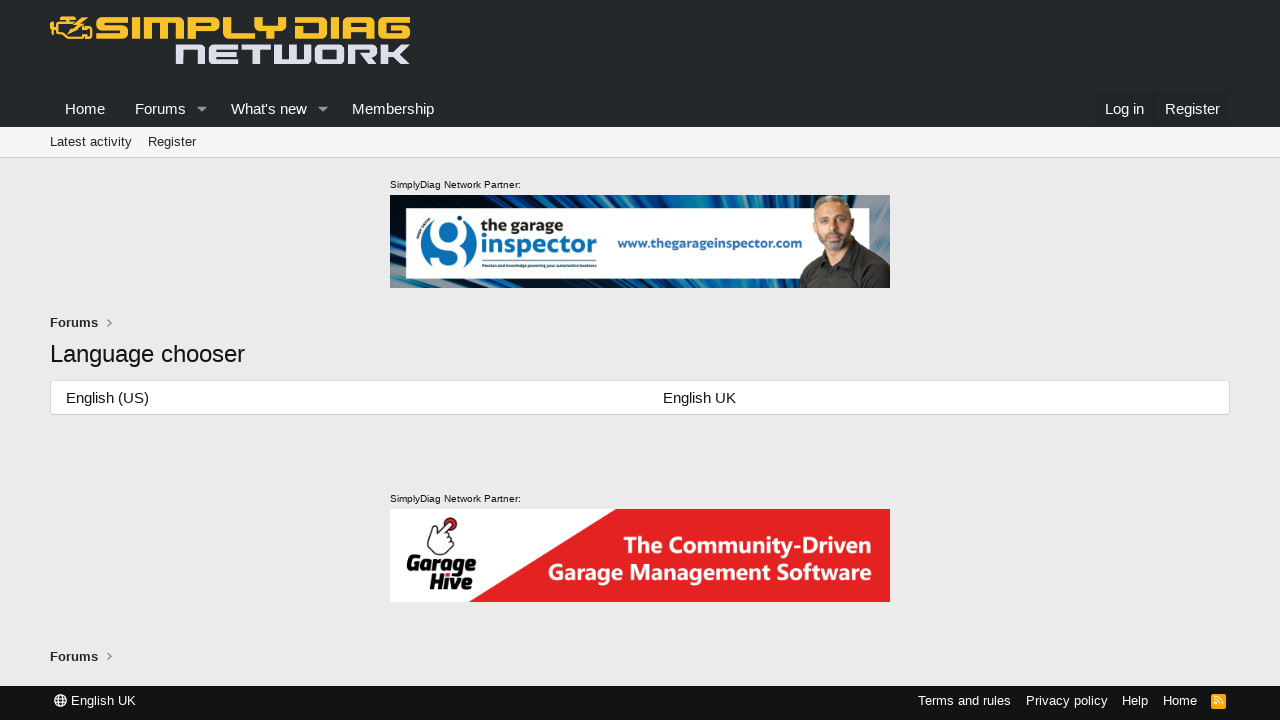

--- FILE ---
content_type: text/css; charset=utf-8
request_url: https://www.simplydiag.net/community/css.php?css=public%3Asiropu_ads_manager_ad.less%2Cpublic%3Aextra.less&s=1&l=2&d=1742898368&k=4dee628f35a6923ebec42dde2a900b17c34525e6
body_size: 2699
content:
@charset "UTF-8";

/********* public:siropu_ads_manager_ad.less ********/
.samCodeUnit,.samBannerUnit,.samTextUnit{margin:10px 0}.samCarousel.samCodeUnit,.samCarousel.samBannerUnit,.samCarousel.samTextUnit{margin:0}.samCodeUnit[data-position="embed"],.samBannerUnit[data-position="embed"],.samTextUnit[data-position="embed"]{margin:0}.samCodeUnit[data-position="container_content_above"],.samBannerUnit[data-position="container_content_above"],.samTextUnit[data-position="container_content_above"],.samCodeUnit[data-position="forum_overview_top"],.samBannerUnit[data-position="forum_overview_top"],.samTextUnit[data-position="forum_overview_top"]{margin-top:0}.itemList-item .samCodeUnit,.itemList-item .samBannerUnit,.itemList-item .samTextUnit{margin:0}.p-header .samCodeUnit:not(.samCarousel),.p-header .samBannerUnit:not(.samCarousel),.p-header .samTextUnit:not(.samCarousel){float:right;max-width:728px}.samCodeUnit img[height],.samBannerUnit img[height],.samTextUnit img[height]{height:revert-layer}.p-header .sam-swiper-container{max-width:728px;float:right;margin:5px 0}.samTextUnit{color:#141414;background:#fff;border-width:1px;border-style:solid;border-top-color:#e0e0e0;border-right-color:#d6d6d6;border-bottom-color:#ccc;border-left-color:#d6d6d6;border-radius:4px;padding:10px;display:flex;align-items:flex-start}.samTextUnit .samItem,.samTextUnit .samAdvertiseHereLink{margin-right:20px;flex-grow:1;flex-basis:0}.samTextUnit .samItem:last-child,.samTextUnit .samAdvertiseHereLink:last-child{margin-right:0}.samTextUnit .samItemBanner .samItemContent,.samTextUnit .samItemBanner .samAdminActions{margin-left:160px}.samTextUnit .samItemImage{float:left;width:150px;margin-right:10px}.samTextUnit .samItemTitle{color:#24282b;font-weight:bold;font-size:16px;margin-bottom:5px}.samTextUnit:after{content:"";display:block;clear:both}.samTextUnit .samAdvertiseHereLink{font-weight:bold}.samTextUnit.samAlignCenter{text-align:left}.samItem{width:inherit;height:inherit}.samDisplayInlineBlock .samItem{width:auto;display:inline-block;margin-right:10px}.samDisplayInlineBlock .samItem:last-child{margin-right:0}.samDisplayInline .samItem{width:auto;display:inline;margin-right:10px}.samDisplayInline .samItem:last-child{margin-right:0}.samDisplayFlexbox .samItem{flex:1;margin-right:5px}.samDisplayFlexbox .samItem:last-child{margin-right:0}.samDisplayFlexbox{display:flex;flex-wrap:wrap}.samDisplayFlexbox .samAdvertiseHereLink{flex-basis:100%}.samDisplayFlexbox .samUnitContent{width:100%}.p-body-sidebar .samTextUnit{display:block}.p-body-sidebar .samTextUnit .samItem{margin-bottom:15px}.p-body-sidebar .samTextUnit .samItem:last-child{margin-bottom:0}.p-body-sidebar .samTextUnit .samItemImage{float:none;margin:0 auto}.p-body-sidebar .samTextUnit .samItemBanner .samItemContent,.p-body-sidebar .samTextUnit .samItemBanner .samAdminActions{margin-left:0}.samUnitWrapper .samTextUnit{background:none;border:0;border-radius:0}.samUnitWrapper.block-row>div{padding:0;margin:0}.samUnitWrapper.structItem>div,.samUnitWrapper.message>div{margin:0 auto;padding:10px}.samMediaViewContainer{position:absolute;width:100%;bottom:0;z-index:99}.samAlignLeft{text-align:left}.samAlignRight{text-align:right;margin:10px 0 10px auto}.samCarousel.samAlignRight{margin:0 0 0 auto}.samAlignCenter{text-align:center;margin:10px auto}.samCarousel.samAlignCenter{margin:0 auto}.samPositionPreview{background:#f8c37a;border-radius:4px;border:1px solid #f2930d;padding:10px;margin:10px 0;text-align:center;color:#141414}.samCustomSize{position:relative}.samCustomSize .samBannerUnit .samItem{height:100%}.samCustomSize .samAdminActions{position:absolute;left:5px;bottom:0}.samAdminActions{margin:5px 0}.samAdminActions .button{padding:0 10px;margin-right:1px}.samAdminActions .button:last-child{margin-right:0}.samBackground{background-repeat:no-repeat;background-attachment:fixed;background-size:cover;-webkit-background-size:cover;-moz-background-size:cover;-o-background-size:cover}.samBackgroundItem{position:fixed;height:100%}.samAlignLeft[data-position^="post_above_content_"]{float:left;margin:0 10px 0 0}.samAlignRight[data-position^="post_above_content_"]{float:right;margin:0 0 0 10px;width:auto}.samAlignRight[data-position^="node_title_above_"]{float:right;margin:0 0 0 10px;width:auto}img[data-xf-init="sam-lazy"]{display:none}.samAdBlockDetected .p-body-pageContent,.samAdBlockDetected .p-body-sideNav,.samAdBlockDetected .p-body-sidebar{opacity:0.15}#samNotice{font-size:15px;color:#fff;font-weight:700;background:#d54e49;border:1px solid #b61e19;border-radius:4px;padding:10px;display:none;margin:10px 0}#samNotice #samDismiss{font-size:16px;color:#861410;text-decoration:none;float:right;cursor:pointer}#samNotice #samDismiss:hover{text-decoration:none}.samVideoOverlay{position:absolute;width:100%;height:100%;z-index:10;background-color:#000;opacity:0.5;top:0}div[data-position="below_bb_code_attachment"]{clear:both}div[data-position="over_bb_code_video_attachment"]{position:absolute;left:0;right:0;bottom:25px;z-index:11;text-align:center}div[data-position="footer_fixed"]{position:fixed;left:0;right:0;bottom:0;margin-bottom:0;z-index:100}div[data-position="footer_fixed"] .samItem{position:relative}.samCloseButton{position:absolute;top:0;margin:-2px 0 0 -15px;z-index:10}.samCloseButton i{font-size:20px;color:black;opacity:0.5}.samCloseButton i:hover{color:crimson;opacity:1}.samLazyLoading .samCloseButton{display:none}.samOverlayCloseButton{display:block}.samResponsive,.samResponsive .samItem{width:100% !important;height:auto !important}.swiper-container.sam-swiper-container{width:100%;margin-bottom:20px}.swiper-container.sam-swiper-container .samItem.swiper-slide{margin-top:0 !important;height:auto !important}@media (max-width:480px){.samTextUnit{display:block}.samTextUnit .samItem{margin-bottom:15px}.samTextUnit .samItem:last-child{margin-bottom:0}.samTextUnit .samItemImage{float:none;margin:0 auto}.samTextUnit .samItemBanner .samItemContent,.samTextUnit .samItemBanner .samAdminActions{margin-left:0}.samCustomSize:not(.samCarousel),.samCustomSize:not(.samCarousel) .samItem{width:100% !important;height:auto !important}.samAlignLeft[data-position^="post_above_content_"],.samAlignRight[data-position^="post_above_content_"]{float:none;margin-bottom:10px}}@media (max-width:650px){.samDisplayFlexbox .samItem{flex:100%;margin-right:0}}.samOverlayDisableClose .js-overlayClose{display:none}ins.adsbygoogle[data-ad-status="unfilled"]{display:none !important}.sam-swiper-container{position:relative;overflow:hidden}

/********* public:extra.less ********/
.lg-hide-items .lg-toolbar,.lg-hide-items .lg-sub-html{transition-delay:0.85s}.p-footer-copyright{display:none !important}.accountType-title>h3{background:#23272b !important;font-size:18px;padding:5px 0;text-transform:capitalize;margin:0;border-bottom:2px solid #f8c02a}.accountType-title{background:#22262b !important;height:95px !important;color:#fff;margin-bottom:30px}.accountType-title .priceContainer{bottom:-20px;background:#21252b !important;height:75px !important;width:100% !important;border-radius:0 !important;border:0px solid #fff !important;font-size:25px !important}.accountType-content li{padding:15px 40px 30px}.accountType-inner .btn a{background:#20242b !important;padding:10px 50px;text-transform:capitalize;font-size:17px;transition:0.4s}.accountType-inner .btn a:hover{-webkit-box-shadow:none;box-shadow:none;color:#f8c02a}.accountType-inner .btn{padding:5px 10px 35px}.accountType-inner .btn a:hover{-webkit-box-shadow:none !important;box-shadow:none !important}.block-minorHeader{background:#f3f4f9 !important;color:#23272b;text-transform:Capitalize !important;border-bottom:1px solid #23272b}.block-filterBar{background:#f3f4f9 !important;border-bottom:1px solid #23272b !important}.structItem.is-moderated{background:#f3f4f9 !important}.block-minorHeader{background:#f3f4f9;color:#23272b;text-transform:Capitalize !important}.block-header{padding:6px 10px;margin:0;font-weight:400;text-decoration:none;font-size:20px;color:#23272b;background:#f3f4f9 !important;border-bottom:1px solid #23272b;text-transform:Capitalize !important}.node-icon i:before{font-family:'Font Awesome 5 Pro';font-size:inherit;font-style:normal;font-weight:400;text-rendering:auto;-webkit-font-smoothing:antialiased;-moz-osx-font-smoothing:grayscale;color:#f8c02a !important}.p-header-logo.p-header-logo--image img{vertical-align:bottom;max-width:100%;max-height:200px;width:360px;margin-bottom:10px;margin-top:10px}.p-staffBar{font-size:13px;color:#fff;background:#000;border-bottom:1px solid #f7c02a}.p-navSticky .p-nav{padding-top:10px;-webkit-box-sizing:border-box;-moz-box-sizing:border-box;-o-box-sizing:border-box;box-sizing:border-box}.adminLogin-wrapper{background:#24282B}.adminLogin-contentForm{background:#24282B !important;border:0 !important}.adminLogin-row .button{background:#000;border:0}.adminLogin-contentForm img{display:none}.fr-wrapper ::selection{color:#ffcb00 !important;background:#23272b !important}.fr-wrapper ::-moz-selection{color:#ffcb00 !important;background:#23272b !important}.sdn-directory-link-desktop img,.sdn-directory-link-mobile img{border-radius:5px !important}.sdn-directory-link{box-sizing:border-box;padding:5px}@media (max-width:900px){.sdn-directory-link-mobile{display:none}}@media (max-width:650px){.p-nav-smallLogo{width:300px !important;max-width:100%}}@media (max-width:550px){.p-nav-smallLogo{width:260px !important;max-width:100%}}@media (max-width:500px){.p-nav-smallLogo{width:260px !important;max-width:100%}}.sdnad-fullwidth{width:500px !important;max-width:100%;margin:0 auto;display:block}.simplysponsorsads{width:500px;max-width:100%;margin:0 auto 15px}.simplydiagnetworksponsor{font-size:10px;margin-bottom:3px}.link--internal,.link--external{color:#f2920d;text-decoration:underline;font-weight:600}